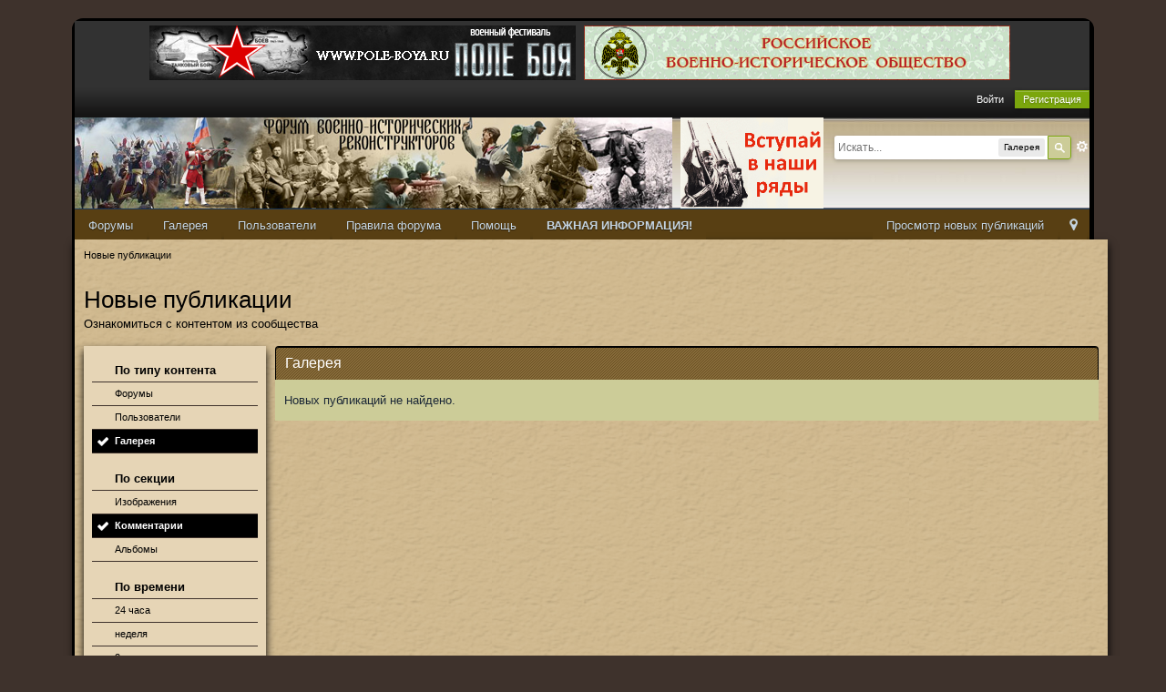

--- FILE ---
content_type: text/html;charset=UTF-8
request_url: http://livinghistory.ru/index.php?app=core&module=search&do=viewNewContent&search_app=gallery&sid=5c9060fd27f3f29b0afa821d33caeb62&search_app_filters%5Bgallery%5D%5BsearchInKey%5D=comments&change=1&period=months&userMode=&followedItemsOnly=0
body_size: 30097
content:
<!DOCTYPE html>
	<html lang="en" >
	<head>
		<meta charset="utf-8" />
		<title>Новые публикации - Форум Военно-Исторических Реконструкторов</title>
		<meta http-equiv="X-UA-Compatible" content="IE=edge" />
		<link rel="shortcut icon" href='http://livinghistory.ru/favicon.ico' />
		<link rel="image_src" href='http://livinghistory.ru/public/style_images/oldschool/meta_image.png' />
		<script type='text/javascript'>
		//<![CDATA[
			jsDebug			= 0; /* Must come before JS includes */
			DISABLE_AJAX	= parseInt(0); /* Disables ajax requests where text is sent to the DB; helpful for charset issues */
			inACP			= false;
			var isRTL		= false;
			var rtlIe		= '';
			var rtlFull		= '';
		//]]>
		</script>
		
	
				
			<link rel="stylesheet" type="text/css"  href="http://livinghistory.ru/public/style_css/css_8/ipb_mlist_addon.css?ipbv=7b2739c7493c49c743d90d637cf76a06" />
		
	

				
			<link rel="stylesheet" type="text/css" title="Main" media="screen,print" href="http://livinghistory.ru/public/style_css/css_8/ipb_ckeditor.css?ipbv=7b2739c7493c49c743d90d637cf76a06" />
		
	

				
			<link rel="stylesheet" type="text/css" title="Main" media="screen,print" href="http://livinghistory.ru/public/style_css/css_8/ipb_styles.css?ipbv=7b2739c7493c49c743d90d637cf76a06" />
		
	

				
			<link rel="stylesheet" type="text/css" title="Main" media="screen" href="http://livinghistory.ru/public/style_css/css_8/calendar_select.css?ipbv=7b2739c7493c49c743d90d637cf76a06" />
		
	

				
			<link rel="stylesheet" type="text/css" title="Main" media="screen,print" href="http://livinghistory.ru/public/style_css/css_8/ipb_common.css?ipbv=7b2739c7493c49c743d90d637cf76a06" />
		
	

				
			<link rel="stylesheet" type="text/css" title="Main" media="screen,print" href="http://livinghistory.ru/public/style_css/css_8/ipb_editor.css?ipbv=7b2739c7493c49c743d90d637cf76a06" />
		
	

				
			<link rel="stylesheet" type="text/css" title="Main" media="screen,print" href="http://livinghistory.ru/public/style_css/css_8/ipb_search.css?ipbv=7b2739c7493c49c743d90d637cf76a06" />
		
	
	

<!--[if lte IE 7]>
	<link rel="stylesheet" type="text/css" title='Main' media="screen" href="http://livinghistory.ru/public/style_css/css_8/ipb_ie.css" />
<![endif]-->
<!--[if lte IE 8]>
	<style type='text/css'>
		.ipb_table { table-layout: fixed; }
		.ipsLayout_content { width: 99.5%; }
	</style>
<![endif]-->

	<style type='text/css'>
		img.bbc_img { max-width: 100% !important; }
	</style>

		<meta property="og:title" content="Новые публикации"/>
		<meta property="og:site_name" content="Форум Военно-Исторических Реконструкторов"/>
		<meta property="og:type" content="article" />
		
	
		
		
			<meta name="identifier-url" content="http://livinghistory.ru/index.php?app=core&amp;module=search&amp;do=viewNewContent&amp;search_app=gallery&amp;sid=5c9060fd27f3f29b0afa821d33caeb62&amp;search_app_filters%5Bgallery%5D%5BsearchInKey%5D=comments&amp;change=1&amp;period=months&amp;userMode=&amp;followedItemsOnly=0" />
		
		
			<meta property="og:url" content="http://livinghistory.ru/index.php?app=core&amp;module=search&amp;do=viewNewContent&amp;search_app=gallery&amp;sid=5c9060fd27f3f29b0afa821d33caeb62&amp;search_app_filters%5Bgallery%5D%5BsearchInKey%5D=comments&amp;change=1&amp;period=months&amp;userMode=&amp;followedItemsOnly=0" />
		
		
		
	

<meta property="og:image" content="http://livinghistory.ru/public/style_images/oldschool/meta_image.png"/>
		
		
		<script type='text/javascript' src='http://ajax.googleapis.com/ajax/libs/prototype/1.7.1.0/prototype.js'></script>
	<script type='text/javascript' src='http://livinghistory.ru/public/js/ipb.js?ipbv=7b2739c7493c49c743d90d637cf76a06&amp;load=quickpm,hovercard,search'></script>
	<script type='text/javascript' src='http://ajax.googleapis.com/ajax/libs/scriptaculous/1.8/scriptaculous.js?load=effects,dragdrop,builder'></script>
	<script type="text/javascript" src='http://livinghistory.ru/cache/lang_cache/1/ipb.lang.js?nck=fb99e14e49767998a66e3b7a9956074d' charset='utf-8'></script>


	



<!-- Forces topic photo to show without thumb -->
	<style type='text/css'>
		.ipsUserPhoto_variable { max-width: 130px !important; }
		
			.post_body { margin-left: 185px !important; }
		
	</style>		
		<script type='text/javascript'>
	//<![CDATA[
		/* ---- URLs ---- */
		ipb.vars['base_url'] 			= 'http://livinghistory.ru/index.php?s=db56a5a1f5181838d012edbbd8ab3515&';
		ipb.vars['board_url']			= 'http://livinghistory.ru';
		ipb.vars['img_url'] 			= "http://livinghistory.ru/public/style_images/oldschool";
		ipb.vars['loading_img'] 		= 'http://livinghistory.ru/public/style_images/oldschool/loading.gif';
		ipb.vars['active_app']			= 'core';
		ipb.vars['upload_url']			= 'http://livinghistory.ru/uploads';
		/* ---- Member ---- */
		ipb.vars['member_id']			= parseInt( 0 );
		ipb.vars['is_supmod']			= parseInt( 0 );
		ipb.vars['is_admin']			= parseInt( 0 );
		ipb.vars['secure_hash'] 		= '880ea6a14ea49e853634fbdc5015a024';
		ipb.vars['session_id']			= 'db56a5a1f5181838d012edbbd8ab3515';
		ipb.vars['twitter_id']			= 0;
		ipb.vars['fb_uid']				= 0;
		ipb.vars['auto_dst']			= parseInt( 0 );
		ipb.vars['dst_in_use']			= parseInt(  );
		ipb.vars['is_touch']			= false;
		ipb.vars['member_group']		= {"g_mem_info":"0"}
		/* ---- cookies ----- */
		ipb.vars['cookie_id'] 			= '';
		ipb.vars['cookie_domain'] 		= 'livinghistory.ru';
		ipb.vars['cookie_path']			= '/';
		/* ---- Rate imgs ---- */
		ipb.vars['rate_img_on']			= 'http://livinghistory.ru/public/style_images/oldschool/star.png';
		ipb.vars['rate_img_off']		= 'http://livinghistory.ru/public/style_images/oldschool/star_off.png';
		ipb.vars['rate_img_rated']		= 'http://livinghistory.ru/public/style_images/oldschool/star_rated.png';
		/* ---- Uploads ---- */
		ipb.vars['swfupload_swf']		= 'http://livinghistory.ru/public/js/3rd_party/swfupload/swfupload.swf';
		ipb.vars['swfupload_enabled']	= true;
		ipb.vars['use_swf_upload']		= ( '' == 'flash' ) ? true : false;
		ipb.vars['swfupload_debug']		= false;
		/* ---- other ---- */
		ipb.vars['highlight_color']     = "#ade57a";
		ipb.vars['charset']				= "utf-8";
		ipb.vars['time_offset']			= "3";
		ipb.vars['hour_format']			= "24";
		ipb.vars['seo_enabled']			= 1;
		
		ipb.vars['seo_params']			= {"start":"-","end":"\/","varBlock":"?","varPage":"page-","varSep":"&","varJoin":"="};
		
		/* Templates/Language */
		ipb.templates['inlineMsg']		= "";
		ipb.templates['ajax_loading'] 	= "<div id='ajax_loading'><img src='http://livinghistory.ru/public/style_images/oldschool/ajax_loading.gif' alt='" + ipb.lang['loading'] + "' /></div>";
		ipb.templates['close_popup']	= "<img src='http://livinghistory.ru/public/style_images/oldschool/close_popup.png' alt='x' />";
		ipb.templates['rss_shell']		= new Template("<ul id='rss_menu' class='ipbmenu_content'>#{items}</ul>");
		ipb.templates['rss_item']		= new Template("<li><a href='#{url}' title='#{title}'>#{title}</a></li>");
		
		ipb.templates['autocomplete_wrap'] = new Template("<ul id='#{id}' class='ipb_autocomplete' style='width: 250px;'></ul>");
		ipb.templates['autocomplete_item'] = new Template("<li id='#{id}' data-url='#{url}'><img src='#{img}' alt='' class='ipsUserPhoto ipsUserPhoto_mini' />&nbsp;&nbsp;#{itemvalue}</li>");
		ipb.templates['page_jump']		= new Template("<div id='#{id}_wrap' class='ipbmenu_content'><h3 class='bar'>Перейти к странице</h3><p class='ipsPad'><input type='text' class='input_text' id='#{id}_input' size='8' /> <input type='submit' value='ОК' class='input_submit add_folder' id='#{id}_submit' /></p></div>");
		ipb.templates['global_notify'] 	= new Template("<div class='popupWrapper'><div class='popupInner'><div class='ipsPad'>#{message} #{close}</div></div></div>");
		
		
		ipb.templates['header_menu'] 	= new Template("<div id='#{id}' class='ipsHeaderMenu boxShadow'></div>");
		
		Loader.boot();
	//]]>
	</script>
	<script>
  (function(i,s,o,g,r,a,m){i['GoogleAnalyticsObject']=r;i[r]=i[r]||function(){
  (i[r].q=i[r].q||[]).push(arguments)},i[r].l=1*new Date();a=s.createElement(o),
  m=s.getElementsByTagName(o)[0];a.async=1;a.src=g;m.parentNode.insertBefore(a,m)
  })(window,document,'script','//www.google-analytics.com/analytics.js','ga');

  ga('create', 'UA-46573849-1', 'livinghistory.ru');
  ga('send', 'pageview');

</script></head>
	<body id='ipboard_body'>
		<p id='content_jump' class='hide'><a id='top'></a><a href='#j_content' title='Перейти к содержимому' accesskey='m'>Перейти к содержимому</a></p>
		<div id='ipbwrapper'>
			<!-- ::: TOP BAR: Sign in / register or user drop down and notification alerts ::: -->
			<div id='header_bar' class='clearfix'>
				<div class='main_width' style="text-align:center;">

					<div class='ipsAd'><p align="center">
<a href="http://www.pole-boya.ru/" target="_blank"><img  src="/uploads/banners/pole-boya468x60.png"  alt="Фестиваль Поле Боя" vspace='5'></a>

<a href="http://histrf.ru/ru/rvio" target="_blank"><img src="/uploads/banners/rvio_forum_468.png"  alt="Российское военно-историческое общество" hspace='5' vspace='5'></a>

</p></div>
				
					
					<div id='user_navigation' class='not_logged_in'>
							
							<ul class='ipsList_inline right'>
								<li>
									<span class='services'>
										
										
										
									</span>
									&nbsp;&nbsp;&nbsp;&nbsp;
									<a href='http://livinghistory.ru/index.php?app=core&amp;module=global&amp;section=login' title='Войти' id='sign_in'>Войти</a>&nbsp;&nbsp;&nbsp;
								</li>
								<li>
									<a href="http://livinghistory.ru/index.php?app=core&amp;module=global&amp;section=register" title='Регистрация' id='register_link'>Регистрация</a>
								</li>
							</ul>
						</div>
				</div>
			</div>
			<!-- ::: BRANDING STRIP: Logo and search box ::: -->
			<div id='branding'>
				<div class='main_width'>
					<div id='logo'>
						
							<a href='http://livinghistory.ru' title='Перейти к списку форумов' rel="home" accesskey='1'><img src='http://livinghistory.ru/public/style_images/8_9_logo.png' alt='Логотип' /></a>
						
<a href="http://livinghistory.ru/forum/45-prizyvnoi-punkt/" title="Перейти к призывному пункту" rel="home" accesskey="1"><img style="margin: 0px 0px 0px 5px; width: 157px; height: 100px;" src="http://livinghistory.ru/imgs/ppu.gif"></a>
					</div>
					
						<div id='search' class='right'>
	<form action="http://livinghistory.ru/index.php?app=core&amp;module=search&amp;do=search&amp;fromMainBar=1" method="post" id='search-box' >
		<fieldset>
			<label for='main_search' class='hide'>Поиск</label>
			<a href='http://livinghistory.ru/index.php?app=core&amp;module=search&amp;search_in=gallery' title='Расширенный поиск' accesskey='4' rel="search" id='adv_search' class='right'>Расширенный</a>
			<span id='search_wrap' class='right'>
				<input type='text' id='main_search' name='search_term' class='inactive' size='17' tabindex='100' />
				<span class='choice ipbmenu clickable' id='search_options' style='display: none'></span>
				<ul id='search_options_menucontent' class='ipbmenu_content ipsPad' style='display: none'>
					<li class='title'><strong>Искать в:</strong></li>
					
					
					
						
					
					<li class='app'><label for='s_forums' title='Форумы'><input type='radio' name='search_app' class='input_radio' id='s_forums' value="forums"  />Форумы</label></li>
					<li class='app'><label for='s_members' title='Пользователи'><input type='radio' name='search_app' class='input_radio' id='s_members' value="members"  />Пользователи</label></li>
					<li class='app'><label for='s_core' title='Помощь'><input type='radio' name='search_app' class='input_radio' id='s_core' value="core"  />Помощь</label></li>
									
						
					
				
						
					
				
						
					
				
						<li class='app'>
								<label for='s_gallery' title='Галерея'>
									<input type='radio' name='search_app' class='input_radio' id='s_gallery' value="gallery" checked="checked" />Галерея
								</label>
							</li>
					
				
						
					
				
						
					
				
						
					
				
						
					
				</ul>
				<input type='submit' class='submit_input clickable' value='Поиск' />
			</span>
			
		</fieldset>
	</form>
</div>
					
				</div>
			</div>
			<!-- ::: APPLICATION TABS ::: -->
			<div id='primary_nav' class='clearfix'>
				<div class='main_width'>
					<ul class='ipsList_inline' id='community_app_menu'>
						
							<li class='right'>
								<a href="http://livinghistory.ru/index.php?app=core&amp;module=global&amp;section=navigation&amp;inapp=core" rel="quickNavigation" accesskey='9' id='quickNavLaunch' title='Открыть быстрый переход'><span>&nbsp;</span></a>
							</li>
						
						<li id='nav_explore' class='right'>
							<a href='http://livinghistory.ru/index.php?app=core&amp;module=search&amp;do=viewNewContent&amp;search_app=forums' accesskey='2'>Просмотр новых публикаций</a>
						</li>
						

						
								
									
								

									
																				<li id='nav_app_forums' class="left "><a href='http://livinghistory.ru/' title='Перейти к '>Форумы</a></li>
									
								

									
																				<li id='nav_app_gallery' class="left "><a href='http://livinghistory.ru/gallery/' title='Перейти к '>Галерея</a></li>
									
								

									
																				<li id='nav_app_members' class="left "><a href='http://livinghistory.ru/members/' title='Перейти к '>Пользователи</a></li>
									
								

									
								

									
								

									
								
							


<li class='left'><a href='http://livinghistory.ru/index.php?app=forums&module=extras&section=boardrules'>Правила форума</a></li>
<li class='left'><a href='http://livinghistory.ru/index.php?app=core&module=help'>Помощь</a></li>
<li class='left'><a href='http://livinghistory.ru/pages/attention'><strong>ВАЖНАЯ ИНФОРМАЦИЯ!</strong></a></li>

						<li id='nav_other_apps' style='display: none'>
							<a href='#' class='ipbmenu' id='more_apps'>Больше <img src='http://livinghistory.ru/public/style_images/oldschool/useropts_arrow.png' /></a>
						</li>
					</ul>
				</div>
			</div>	
			
			<!-- ::: MAIN CONTENT AREA ::: -->
			<div id='content' class='clearfix'>
				<!-- ::: NAVIGATION BREADCRUMBS ::: -->
				<div id='secondary_navigation' class='clearfix'>
						<ol class='breadcrumb top ipsList_inline left'>
														
							
								<li itemscope itemtype="http://data-vocabulary.org/Breadcrumb">
									
									 <span itemprop="title">Новые публикации</span>
								</li>
								
							
						</ol>
					</div>
					<br />
				<noscript>
					<div class='message error'>
						<strong>Отключен JavaScript</strong>
						<p>У вас отключен JavaScript. Некоторые возможности системы не будут работать. Пожалуйста, включите JavaScript для получения доступа ко всем функциям.</p>
					</div>
					<br />
				</noscript>
				<!-- ::: CONTENT ::: -->
				
<input type='hidden' name="usedInJsLater" id="urlString" value="[base64]" />
<h1 class='ipsType_pagetitle'>Новые публикации</h1>
<div class='ipsType_pagedesc'>
	Ознакомиться с контентом из сообщества
</div>
<br />
<div class='ipsLayout ipsLayout_withleft clearfix'>
	<div class='ipsLayout_left'>
		<div class='ipsBox'>
			<div class='ipsBox_container ipsSideMenu'>
				<h4>По типу контента</h4>
				<ul>
					<li ><a href='http://livinghistory.ru/index.php?app=core&amp;module=search&amp;do=viewNewContent&amp;search_app=forums&amp;sid=d231d4ed48e1acad0870a2be20188bbd&amp;search_app_filters[gallery][searchInKey]=comments&amp;period=months&amp;userMode=&amp;followedItemsOnly=0'>Форумы</a></li><li ><a href='http://livinghistory.ru/index.php?app=core&amp;module=search&amp;do=viewNewContent&amp;search_app=members&amp;sid=d231d4ed48e1acad0870a2be20188bbd&amp;search_app_filters[gallery][searchInKey]=comments&amp;period=months&amp;userMode=&amp;followedItemsOnly=0'>Пользователи</a></li>
						
					

						
					

						
					

						<li class='active'>
								<a href='http://livinghistory.ru/index.php?app=core&amp;module=search&amp;do=viewNewContent&amp;search_app=gallery&amp;sid=d231d4ed48e1acad0870a2be20188bbd&amp;search_app_filters[gallery][searchInKey]=comments&amp;period=months&amp;userMode=&amp;followedItemsOnly=0'>
									Галерея
								</a>
							</li>
					

						
					

						
					

						
					

						
					
				</ul>
			
				
					<h4>По секции</h4>
					<ul>
						
							<li >
								<a href='http://livinghistory.ru/index.php?app=core&amp;module=search&amp;do=viewNewContent&amp;search_app=gallery&amp;sid=d231d4ed48e1acad0870a2be20188bbd&amp;search_app_filters[gallery][searchInKey]=images&amp;period=months&amp;userMode=&amp;followedItemsOnly=0'>Изображения</a>
							</li>
						

							<li class='active'>
								<a href='http://livinghistory.ru/index.php?app=core&amp;module=search&amp;do=viewNewContent&amp;search_app=gallery&amp;sid=d231d4ed48e1acad0870a2be20188bbd&amp;search_app_filters[gallery][searchInKey]=comments&amp;period=months&amp;userMode=&amp;followedItemsOnly=0'>Комментарии</a>
							</li>
						

							<li >
								<a href='http://livinghistory.ru/index.php?app=core&amp;module=search&amp;do=viewNewContent&amp;search_app=gallery&amp;sid=d231d4ed48e1acad0870a2be20188bbd&amp;search_app_filters[gallery][searchInKey]=albums&amp;period=months&amp;userMode=&amp;followedItemsOnly=0'>Альбомы</a>
							</li>
						
					</ul>
				
			
				<h4>По времени</h4>
				<ul>
					
					
					<li >
						<a href='http://livinghistory.ru/index.php?app=core&amp;module=search&amp;do=viewNewContent&amp;search_app=gallery&amp;sid=d231d4ed48e1acad0870a2be20188bbd&amp;search_app_filters[gallery][searchInKey]=comments&amp;change=1&amp;period=today&amp;userMode=&amp;followedItemsOnly=0'>24 часа</a>
					</li>
					<li >
						<a href='http://livinghistory.ru/index.php?app=core&amp;module=search&amp;do=viewNewContent&amp;search_app=gallery&amp;sid=d231d4ed48e1acad0870a2be20188bbd&amp;search_app_filters[gallery][searchInKey]=comments&amp;change=1&amp;period=week&amp;userMode=&amp;followedItemsOnly=0'>неделя</a>
					</li>
					<li >
						<a href='http://livinghistory.ru/index.php?app=core&amp;module=search&amp;do=viewNewContent&amp;search_app=gallery&amp;sid=d231d4ed48e1acad0870a2be20188bbd&amp;search_app_filters[gallery][searchInKey]=comments&amp;change=1&amp;period=weeks&amp;userMode=&amp;followedItemsOnly=0'>2 недели</a>
					</li>
					<li >
						<a href='http://livinghistory.ru/index.php?app=core&amp;module=search&amp;do=viewNewContent&amp;search_app=gallery&amp;sid=d231d4ed48e1acad0870a2be20188bbd&amp;search_app_filters[gallery][searchInKey]=comments&amp;change=1&amp;period=month&amp;userMode=&amp;followedItemsOnly=0'>месяц</a>
					</li>
					<li class='active'>
						<a href='http://livinghistory.ru/index.php?app=core&amp;module=search&amp;do=viewNewContent&amp;search_app=gallery&amp;sid=d231d4ed48e1acad0870a2be20188bbd&amp;search_app_filters[gallery][searchInKey]=comments&amp;change=1&amp;period=months&amp;userMode=&amp;followedItemsOnly=0'>6 месяцев</a>
					</li>
					<li >
						<a href='http://livinghistory.ru/index.php?app=core&amp;module=search&amp;do=viewNewContent&amp;search_app=gallery&amp;sid=d231d4ed48e1acad0870a2be20188bbd&amp;search_app_filters[gallery][searchInKey]=comments&amp;change=1&amp;period=year&amp;userMode=&amp;followedItemsOnly=0'>год</a>
					</li>
				</ul>
				
				
			</div>
		</div>
	</div>
	<div class='ipsLayout_content'>
		<div class='clearfix'>
			
		</div>
		<h2 class='maintitle'>
			
			Галерея
		</h2>
		<div>
			
				<p class='no_messages'>Новых публикаций не найдено.</p>
			
		</div>
	</div>
</div>
<br class='clear' />
				
				<ol class='breadcrumb bottom ipsList_inline left clearfix clear'>
											
						
							<li> <span>Новые публикации</span></li>
							
						

					
					<li class='right ipsType_smaller'>
						<a rel="nofollow" href='http://livinghistory.ru/privacypolicy/'>Политика Конфиденциальности</a>
					</li>
					
					<li class='right ipsType_smaller'>
							<a href='http://livinghistory.ru/index.php?app=forums&amp;module=extras&amp;section=boardrules'>Правила форума</a> &middot; 
						</li>	
				</ol>
			</div>
			<!-- ::: FOOTER (Change skin, language, mark as read, etc) ::: -->
			<div id='footer_utilities' class='main_width clearfix clear'>
				<a rel="nofollow" href='#top' id='backtotop' title='Наверх'><img src='http://livinghistory.ru/public/style_images/oldschool/top.png' alt='' /></a>
				<ul class='ipsList_inline left'>
					<li>
						<img src='http://livinghistory.ru/public/style_images/oldschool/feed.png' alt='RSS поток' id='rss_feed' class='clickable' />
					</li>
					
							
								<li>
									<a rel="nofollow" id='new_skin' href='#'>Изменить стиль</a>			
									<ul id='new_skin_menucontent' class='ipbmenu_content with_checks' style='display: none'>
										
											<li >
												<a href='#' data-clicklaunch='changeSkin' data-skinid='1'>IP.Board</a>
											</li>
										

											<li >
												<a href='#' data-clicklaunch='changeSkin' data-skinid='3'>IP.Board Mobile</a>
											</li>
										

											<li class='selected'>
												<a href='#' data-clicklaunch='changeSkin' data-skinid='8'>OldSchool (Import)</a>
											</li>
										
									</ul>
								</li>
							
					
					
						<li>
							<a rel="nofollow" id='mark_all_read' href="http://livinghistory.ru/index.php?app=forums&amp;module=forums&amp;section=markasread&amp;marktype=all&amp;k=880ea6a14ea49e853634fbdc5015a024" title='Отметить все как прочтенное'>Отметить все сообщения прочитанными</a>
							<ul id='mark_all_read_menucontent' class='ipbmenu_content' style='display: none'>
								
									<li>
										
									</li>
								

									<li>
										<a href="http://livinghistory.ru/index.php?app=forums&amp;module=forums&amp;section=markasread&amp;marktype=app&amp;markApp=forums&amp;k=880ea6a14ea49e853634fbdc5015a024">Форумы</a>
									</li>
								

									<li>
										<a href="http://livinghistory.ru/index.php?app=forums&amp;module=forums&amp;section=markasread&amp;marktype=app&amp;markApp=gallery&amp;k=880ea6a14ea49e853634fbdc5015a024">Галерея</a>
									</li>
								

									<li>
										<a href="http://livinghistory.ru/index.php?app=forums&amp;module=forums&amp;section=markasread&amp;marktype=app&amp;markApp=members&amp;k=880ea6a14ea49e853634fbdc5015a024">Пользователи</a>
									</li>
								
								<li>
									<a href="http://livinghistory.ru/index.php?app=forums&amp;module=forums&amp;section=markasread&amp;marktype=all&amp;k=880ea6a14ea49e853634fbdc5015a024"><strong>Отметить все как прочтенное</strong></a>
								</li>
							</ul>
						</li>
					
					<li>
						<a href="http://livinghistory.ru/index.php?app=core&amp;module=help" title='Перейти к помощи' rel="help" accesskey='6'>Помощь</a>
					</li>				
				</ul>
<br>
<br>
<p style="padding: 25px; text-align: left; border: 2px red solid; width: 994px; margin: 0 auto; color: black; font-size: 12px;">Форум livinghistory.ru выступает категорически против и не занимается пропагандой, одобрением и пособничеством нацизму, не производит, не хранит и не распространяет нацистские материалы, не использует информационные ресурсы, в том числе Интернет, для героизации нацистских преступников, не использует нацистские материалы в рекламе, и никакими другими действиями не способствует реабилитации нацизма и героизации нацистских преступников и их пособников.</a></p>
				<!-- Copyright Information -->
        				  <p id='copyright'>
        				  	<a href='http://www.ibresource.ru/' title='Русская версия системы для сообществ от IBResource'>Система для сообществ</a> <a href='http://www.invisionpower.com/apps/board/' title='Community Forum Software by Invision Power Services'>IP.Board</a><br />Лицензия зарегистрирована на:  Livinghistory.ru</p>
		<!-- / Copyright -->
			</div>
			
			
			
				<script type="text/javascript">
					ipb.global.lightBoxIsOff();
				</script>
			
			<div id='inline_login_form' style="display:none">
		<form action="http://livinghistory.ru/index.php?app=core&amp;module=global&amp;section=login&amp;do=process" method="post" id='login'>
				<input type='hidden' name='auth_key' value='880ea6a14ea49e853634fbdc5015a024' />
				<input type="hidden" name="referer" value="http://livinghistory.ru/index.php?app=core&module=search&do=viewNewContent&search_app=gallery&sid=5c9060fd27f3f29b0afa821d33caeb62&search_app_filters%5Bgallery%5D%5BsearchInKey%5D=comments&change=1&period=months&userMode=&followedItemsOnly=0" />
				<h3>Войти</h3>
				
				<br />
				<div class='ipsForm ipsForm_horizontal'>
					<fieldset>
						<ul>
							<li class='ipsField'>
								<div class='ipsField_content'>
									Необходим аккаунт? <a href="http://livinghistory.ru/index.php?app=core&amp;module=global&amp;section=register" title='Зарегистрируйтесь сейчас!'>Зарегистрируйтесь сейчас!</a>
								</div>
							</li>
							<li class='ipsField ipsField_primary'>
								<label for='ips_username' class='ipsField_title'>Имя пользователя:</label>
								<div class='ipsField_content'>
									<input id='ips_username' type='text' class='input_text' name='ips_username' size='30' tabindex='0' />
								</div>
							</li>
							<li class='ipsField ipsField_primary'>
								<label for='ips_password' class='ipsField_title'>Введите пароль</label>
								<div class='ipsField_content'>
									<input id='ips_password' type='password' class='input_text' name='ips_password' size='30' tabindex='0' /><br />
									<a href='http://livinghistory.ru/index.php?app=core&amp;module=global&amp;section=lostpass' title='Запросить пароль'>Я забыл свой пароль</a>
								</div>
							</li>
							<li class='ipsField ipsField_checkbox'>
								<input type='checkbox' id='inline_remember' checked='checked' name='rememberMe' value='1' class='input_check' tabindex='0' />
								<div class='ipsField_content'>
									<label for='inline_remember'>
										<strong>Запомнить меня</strong><br />
										<span class='desc lighter'>Это не рекомендуется для публичных компьютеров</span>
									</label>
								</div>
							</li>
							
								<li class='ipsField ipsField_checkbox'>
									<input type='checkbox' id='inline_invisible' name='anonymous' value='1' class='input_check' tabindex='0' />
									<div class='ipsField_content'>
										<label for='inline_invisible'>
											<strong>Войти анонимно</strong><br />
											<span class='desc lighter'>Не добавлять меня в список активных пользователей</span>
										</label>
									</div>
								</li>
							
							
							<li class='ipsPad_top ipsForm_center desc ipsType_smaller'>
								<a rel="nofollow" href='http://livinghistory.ru/privacypolicy/'>Политика Конфиденциальности</a>
							</li>
							
						</ul>
					</fieldset>
					
					<div class='ipsForm_submit ipsForm_center'>
						<input type='submit' class='ipsButton' value='Войти' tabindex='0' />
					</div>
				</div>
			</form>
	</div>
		</div>
		
		

<center>
<!-- Yandex.Metrika counter -->
<script type="text/javascript">
    (function (d, w, c) {
        (w[c] = w[c] || []).push(function() {
            try {
                w.yaCounter43680164 = new Ya.Metrika({
                    id:43680164,
                    clickmap:true,
                    trackLinks:true,
                    accurateTrackBounce:true
                });
            } catch(e) { }
        });

        var n = d.getElementsByTagName("script")[0],
            s = d.createElement("script"),
            f = function () { n.parentNode.insertBefore(s, n); };
        s.type = "text/javascript";
        s.async = true;
        s.src = "https://mc.yandex.ru/metrika/watch.js";

        if (w.opera == "[object Opera]") {
            d.addEventListener("DOMContentLoaded", f, false);
        } else { f(); }
    })(document, window, "yandex_metrika_callbacks");
</script>
<noscript><div><img src="https://mc.yandex.ru/watch/43680164" style="position:absolute; left:-9999px;" alt="" /></div></noscript>
<!-- /Yandex.Metrika counter -->
</center>

</body>
</html>